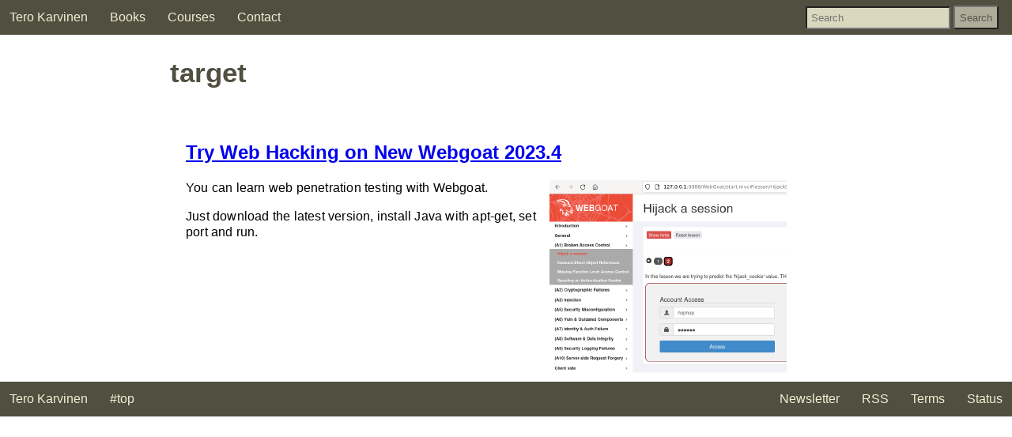

--- FILE ---
content_type: text/html
request_url: https://terokarvinen.com/tags/target/
body_size: 2857
content:
<!doctype html><html lang=en><head><title>target</title><meta charset=utf-8><link rel=canonical href=https://terokarvinen.com/tags/target/><meta name=description content="
"><link rel=alternate type=application/rss+xml href=https://terokarvinen.com/tags/target/index.xml title="Tero Karvinen - learn Free software with me"><link rel=prefetch href=/js/jquery-3.4.1.min.js><link rel=prefetch href=/books/><link rel=prefetch href=/books/covercollage-popular_hu340705a0e978daa343c41f0b0e469ad8_45395885_900x900_fit_q90_box_2.png><link rel=prefetch href=/courses/><link rel=prefetch href=/contact/><link rel=prefetch href=/favicon.ico><link rel=dns-prefetch href=https://commentero.terokarvinen.com/><link rel=dns-prefetch href=http://commentero.terokarvinen.com/><script data-goatcounter=https://terokarvinen.goatcounter.com/count async src=//gc.zgo.at/count.js></script>
<script defer src=/js/instantpage.js></script><meta name=viewport content="width=device-width,initial-scale=1"><link rel=prefetch href=/><link rel=prefetch href=https://terokarvinen.com/information-security/><link rel=prefetch href=https://terokarvinen.com/linux-palvelimet/><link rel=prefetch href=https://terokarvinen.com/infra-project/><link rel=prefetch href=https://terokarvinen.com/application-hacking/><link rel=prefetch href=https://terokarvinen.com/non-interactive-apt/><link rel=prefetch href=https://terokarvinen.com/kybermittari/><link rel=prefetch href=https://terokarvinen.com/nvidia-driver-and-cuda-on-debian/><link rel=prefetch href=https://terokarvinen.com/salt-master-slave/><link rel=prefetch href=https://terokarvinen.com/install-salt-on-debian-13-trixie/><link rel=prefetch href=https://terokarvinen.com/sort-email-python-imap/><style>html,body{margin:0;padding:0;top:0;left:0;bottom:0;right:0;font-family:sans-serif;font-size:16px;line-height:1.3}h1{font-size:35px}h1,h2,h3,h4,h5{color:#504f40}p{letter-spacing:.2px}article{background:#fff;padding:20px}h1 small{color:#777;font-size:20px}h1.indextitle{font-size:25px}article li{padding:4px}.summary a{text-decoration:none}hr{width:10%;color:#a9a9a9;margin-top:25px;margin-bottom:25px}div,nav,footer,header,article,aside,main,p,img,pre{min-width:50px;word-break:break-word;max-width:100vw}pre{max-width:96vw}img{width:auto;height:auto;max-width:94vw}header.dark,footer.dark{color:#fff;background:#504f40}header,footer{padding:0;display:flex;flex-wrap:wrap;justify-content:space-between;align-items:center;margin:0}header h1{padding:0}header a,footer a{padding:12px}header.dark nav a:hover,footer.dark nav a:hover{color:#fffdee;background:#6f6e5a}header.dark h1,header.dark a,footer.dark a{color:#f2eed3;background:#504f40}header h1,header a,footer a{display:inline-block;margin:0;font-size:16px;font-weight:400;text-decoration:none}#headerSearchForm{display:inline-block;padding-right:12px;margin:5px}#headerSearchForm #headerSearchInput{color:#000;background:#dbd8c0;padding:5px}#headerSearchForm input[type=submit]{height:30px;color:#57564c;background:#afac99}.flexed{display:flex;flex-wrap:wrap;justify-content:center;align-items:flex-start;column-gap:5%;margin-top:15px}.flexed main{flex-grow:2;min-width:50px;max-width:800px;margin:10px}.flexed aside{max-width:250px}.flexed main h1,.flexed aside{margin-top:0;padding-top:0}article.summary.home{display:flex;flex-wrap:wrap;column-gap:20px;align-items:center;margin-bottom:20px;padding:10px;background:#fff}main a.cardlink{text-decoration:none;color:#000}article.summary.home div{min-width:10px;max-width:455px}article.summary.home img{min-width:10px;max-width:300px}.meta{font-size:smaller;color:#504f40}.meta .tags{font-size:medium}main table th,main table td{min-width:5em;max-width:40em;padding:4px}main table th{color:#504f40}main table{border-collapse:separate;border-spacing:3px}main table tr:nth-child(even){background:#f0f3f3}.clearFloat,.clear{clear:both}.left{float:left}.right{float:right}.center{margin-left:auto;margin-right:auto;display:block}.pad{padding:20px}.padSides{padding-left:20px;padding-right:20px}.minusTop{margin-top:-40px}.playground{background:#dbd8c0}pre{padding:15px;white-space:pre-wrap;font-size:17px;background:#f0f3f3}.tag a{text-decoration:none;color:#504f40;white-space:nowrap}.tag{background:#dbd8c0;margin-top:20px;border-radius:5px;padding:5px;line-height:28px;font-size:12px}.tagLarge{font-size:35px;color:#000;padding:10px}.tagh1{color:#504f40}.asideAfter{margin-top:70px;background:#efefef;padding:20px;clear:both}.asideAfter .prevNext{display:flex;flex-wrap:wrap;justify-content:space-between;align-items:center;border:2px dashed red}.asideAfter .prev{}.asideAfter .next{}.asideAfter{padding-top:10px;padding-bottom:10px;min-width:50px}.asideAfter h2{margin-top:10px;margin-bottom:5px;font-size:18px}.asideAfter a,.asideAfter{color:#504f40}.asideAfter .related article{margin-top:8px}.asideAfter .related a+p{display:inline}.asideAfter .relatedTags h2{display:inline}aside#comments{margin-left:auto;margin-right:auto;width:55em}.asideAfter article.related{display:flex;flex-wrap:nowrap;column-gap:3%;align-items:center;padding:20px;width:100%;margin:20px;background-color:#dbd8c014}.asideAfter div.cover{max-width:150px;padding:10px}.asideAfter div.inshort{max-width:400px;padding:10px}.toc a{text-decoration:none}.toc ul{padding-left:20px}.toc ul>li{padding-left:0;list-style:none}.toc a{padding-top:7px;padding-bottom:7px;width:100%}.toc a{display:inline-block}.toc a:hover{background-color:#dbd8c014}#comments pre{color:#000;background:#fff;padding:0}#comments .oneComment{padding-bottom:20px}#comments a.writeButton{text-decoration:none;font-size:20px;background:#4e9a06;border:none;color:#fff;min-width:50px;height:50px;border-radius:8px;padding:8px;text-align:center}.narrow{width:26em}#tSearchInput{padding:5px}#tSearchResults a{padding:10px;margin:20px}.downloadAButton{background:#dbd8c0;color:#504f40;text-decoration:none;padding:18px;border-radius:10px;margin-top:20px;margin-bottom:20px}.downloadAButton i{margin:5px}kbd{border:1px solid #a9a9a9;border-radius:4px;padding:3px;margin:3px}@font-face{font-family:bsicons;src:url(/font/bsicons.woff)format("woff")}[class^=bi-]::before,[class*=" bi-"]::before{display:inline-block;font-family:BSIcons!important;font-style:normal;font-weight:400!important;font-variant:normal;text-transform:none;line-height:1;vertical-align:text-bottom;-webkit-font-smoothing:antialiased;-moz-osx-font-smoothing:grayscale}.bi-cloud-download-fill::before{content:"\f29a"}.bi-cloud-download::before{content:"\f29b"}.bi-download::before{content:"\f2ea"}.bi-alarm::before{content:"\f102"}.bi-search::before{content:"\f52a"}.bi-book::before{content:"\f194"}.bi-chat-quote::before{content:"\f255"}.bi-telephone::before{content:"\f5c1"}.bi-mailbox::before{content:"\f47c"}hr.line{margin-top:70px;margin-bottom:70px}.archived{border:2px solid orange;background:#ffffe0;padding:40px}</style></head><body><header class=dark><nav><a href=/>Tero Karvinen</a>
<a href=/books/>Books</a>
<a href=/courses/>Courses</a>
<a href=/contact/>Contact</a></nav><nav><form id=headerSearchForm action=/search/><input type=search id=headerSearchInput name=q placeholder=Search>
<input type=submit value=Search></form></nav></header><div class=flexed><main><h1 class=tagh1>target</h1><article><h2><a href=https://terokarvinen.com/2023/webgoat-2023-4-ethical-web-hacking/>Try Web Hacking on New Webgoat 2023.4</a></h2><img src=/2023/webgoat-2023-4-ethical-web-hacking/webgoat-practice-web-hack_hu84f5e6b1717cfe195a81eddd8689be6d_92285_300x300_fit_box_3.png width=300 height=245 alt=" " class="imgOne right"><p>You can learn web penetration testing with Webgoat.</p><p>Just download the latest version, install Java with apt-get, set port and run.</p></article></main><aside></aside></div><footer class=dark><nav><a href=http://TeroKarvinen.com>Tero Karvinen</a>
<a href=#top>#top</a></nav><nav><a href=/newsletter/ target=_blank rel=noopener>Newsletter</a>
<a href=/index.xml>RSS</a>
<a href=/legal>Terms</a>
<a href=https://stats.uptimerobot.com/PZoKWT49lj target=_blank rel=noopener>Status</a></nav></footer></body></html>